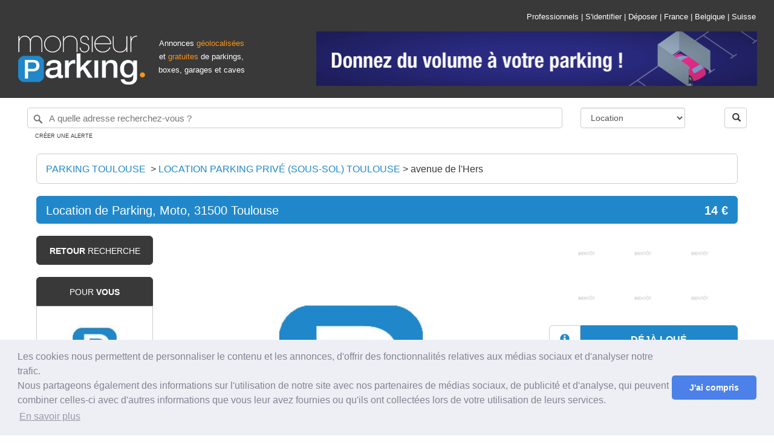

--- FILE ---
content_type: application/x-javascript
request_url: https://www.monsieurparking.com/assets/js/phone-verification.js?1995
body_size: 2331
content:
// CGM_CODE

const VERIFICATION_CALLS_COUNT_KEY = "VERIFICATION_CALLS_COUNT_KEY";
const MAX_TRIES = 2;

function setupPhoneVerificationComponent(
  message = "La validation de votre numéro de téléphone permet de débloquer toutes les fonctionnalités comme le dépôt d'annonce (si vous êtes propriétaire) ou le contact d'un propriétaire (si vous êtes locataire).",
  insertAfterElementSelector = ".header_search",
  onComplete
) {
  if (globalThis.userType === 2) {
    console.log(
      "🚙 User is an 'agence immobilière', skipping phone verification",
      globalThis.userPhoneNumber
    );
    return;
  }

  $(`
<div class="phone-verification-container-wrapper container-fluid w95">

<div class="phone-verification-container container-fluid w95">
    <h1>☎️ Vérifiez votre numéro téléphone</h1>
    <p class="info">${message}<p>


    <div id="phone-verification-container-step1-form">

        <div class="phone-verification-container-step-title">Étape 1 sur 2. Renseigner votre numéro de téléphone</div>
        <div class="phone-verification-container-step-info">Un code de vérification va être envoyé par SMS à ce numéro, nous vous demanderons de remplir le code reçu à l'étape suivante.</div>
       

        <div class="form-group clearfix">
            <label for="phone_number" class="col-sm-4 control-label">Mon numéro de téléphone</label>
            <div class="col-sm-8">
                <input name="phone_number" type="tel" id="phone_to_verify" class="form-control" placeholder="0602030405">
            </div>
        </div>

        <div class="form-group clearfix" style="margin-bottom:0px;">
            <div class="col-sm-12">
                    <div class="orbutton login pull-right">
                        <input type="button" value="Valider" id="phone-verification-container-step1-submit">
                    </div>
            </div>

        </div>
        <div class="phone-verification-alternative"><a class="phone-verification-alternative-cta">Vous ne recevez pas le code ? Demander une validation manuelle de votre numéro</a></div>

    </div>
    <div id="phone-verification-container-step2-form">
        <div class="phone-verification-container-step-title">Étape 2 sur 2. Code de vérification</div>
        <div class="phone-verification-container-step-info">Vous allez recevoir un code de vérification par SMS, veuillez le renseigner dans le champ ci-dessous.</div>
   
        <div class="form-group clearfix">
            <label for="verification_code" class="col-sm-4 control-label">Code de vérification</label>
            <div class="col-sm-8">
                <input name="verification_code" id="verification_code" class="form-control" placeholder="1234">
            </div>
         </div>


        <div class="form-group clearfix" style="margin-bottom:0px;">
            <div class="col-sm-6">
                    <div class="orbutton login pull-left">
                        <input type="button" value="Retour" id="phone-verification-container-step2-back">
                    </div>
            </div>
            <div class="col-sm-6">
                <div class="orbutton login pull-right">
                    <input type="button" value="Valider" id="phone-verification-container-step2-submit">
                </div>
            </div>
        </div>

        <div class="phone-verification-alternative"><a class="phone-verification-alternative-cta">Vous ne recevez pas le code ? Demander une validation manuelle de votre numéro</a></div>
    </div>
</div>

</div>
`).insertAfter(insertAfterElementSelector);

  const $phoneInput = $("#phone_to_verify");

  if (globalThis.userPhoneNumber) {
    console.log(
      "🚙 User has already filled its phone number",
      globalThis.userPhoneNumber
    );

    $phoneInput.val(globalThis.userPhoneNumber.replace(/^0/, "+33"));
  }

  $phoneInput.intlTelInput({
    autoHideDialCode: false,
    autoPlaceholder: true,
    nationalMode: true,
    numberType: "MOBILE",
    initialCountry: "",
    preferredCountries: ["FR", "BE", "CH"],
  });

  let formattedPhone = "";

  function launchAlternativeVerificationMethod() {
    location.href = `mailto:contact@monsieurparking.com?subject=Demande de vérification de téléphone ${
      formattedPhone !== "" ? formattedPhone : globalThis.userPhoneNumber
    }  ${
      globalThis.userId !== undefined ? "Utilisateur #" + globalThis.userId : ""
    }`;
  }

  $("#phone-verification-container-step2-form").hide();

  $("#phone-verification-container-step1-submit").click((e) => {
    formattedPhone = $phoneInput.intlTelInput("getNumber");

    e.preventDefault();
    console.log(
      "🚙 Initiating phone verification",
      $phoneInput.intlTelInput("getValidationError")
    );

    $("#phone-verification-container-step1-submit")
      .val("En cours...")
      .attr("disabled", "true");

    localStorage.setItem(
      VERIFICATION_CALLS_COUNT_KEY,
      Number(localStorage.getItem(VERIFICATION_CALLS_COUNT_KEY) ?? 0) + 1
    );

    if (
      Number(localStorage.getItem(VERIFICATION_CALLS_COUNT_KEY)) > MAX_TRIES
    ) {
      alert(
        "Nombre d'essais dépassés, nous allons lancer le processus de vérification manuelle"
      );
      launchAlternativeVerificationMethod();
    }

    $.post(
      "/",
      {
        action: "init_phone_verification",
        phone_to_verify: $phoneInput.intlTelInput("getNumber"),
      },
      (data) => {
        $("#phone-verification-container-step1-form").hide();
        $("#phone-verification-container-step2-form").show();
      },
      "json"
    ).fail((xhr, textStatus, errorThrown) => {
      console.warn(
        `🚙 Could not send verification SMS: ${textStatus} ${errorThrown}`
      );
      console.warn(
        `🚙 Could not send verification SMS: jQueryXHR object: ${xhr}`
      );
      alert("Un problème est survenu");
      $("#phone-verification-container-step1-submit")
        .val("Valider")
        .removeAttr("disabled");
    });
  });

  $("#phone-verification-container-step2-back").click((e) => {
    e.preventDefault();
    $("#phone-verification-container-step1-submit")
      .val("Valider")
      .removeAttr("disabled");
    $("#phone-verification-container-step1-form").show();
    $("#phone-verification-container-step2-form").hide();
  });

  $("#phone-verification-container-step2-submit").click((e) => {
    e.preventDefault();

    $.post(
      "/",
      {
        action: "confirm_phone_verfication_code",
        verification_code: $("#verification_code").val().trim(),
      },
      (data) => {
        if (!data.result) {
          alert("Le code de confirmation n'est pas valide, merci de réessayer");
          return;
        }

        $(".phone-verification-container-wrapper").slideUp();
        alert("C'est bon ! Votre téléphone est vérifié");

        if (onComplete !== undefined) {
          onComplete(formattedPhone);
        } else {
          setTimeout(() => location.reload(), 1000);
        }
      },
      "json"
    ).fail((xhr, textStatus, errorThrown) => {
      alert("Un problème est survenu");
      console.warn(
        `🚙 Could not send verification SMS: ${textStatus} ${errorThrown}`
      );
      console.warn(
        `🚙 Could not send verification SMS: jQuery XHR object: ${xhr}`
      );
    });
  });

  $(".new-add-secure-menu-button").click((e) => {
    // CGM_CODE
    if (globalThis.verifiedPhone !== true && globalThis.userType !== 2) {
      e.preventDefault();
      alert(
        "Vous devez d'abord vérifier votre numéro de téléphone avant de pouvoir utiliser cette fonctionalité."
      );
      window.scrollTo({ top: 0, behavior: "smooth" });
      return;
    }
  });

  $(".phone-verification-alternative-cta").click((e) => {
    e.preventDefault();
    if (globalThis.userPhoneNumber === undefined && formattedPhone === "") {
      alert(
        "Vous devez d'abord renseigner votre numéro de téléphone avant de demander la vérification manuelle"
      );
    }
    launchAlternativeVerificationMethod();
  });
}

$(document).ready(() => {
  if (globalThis.userPhoneNumber !== undefined) {
    setupPhoneVerificationComponent();
  }
});
